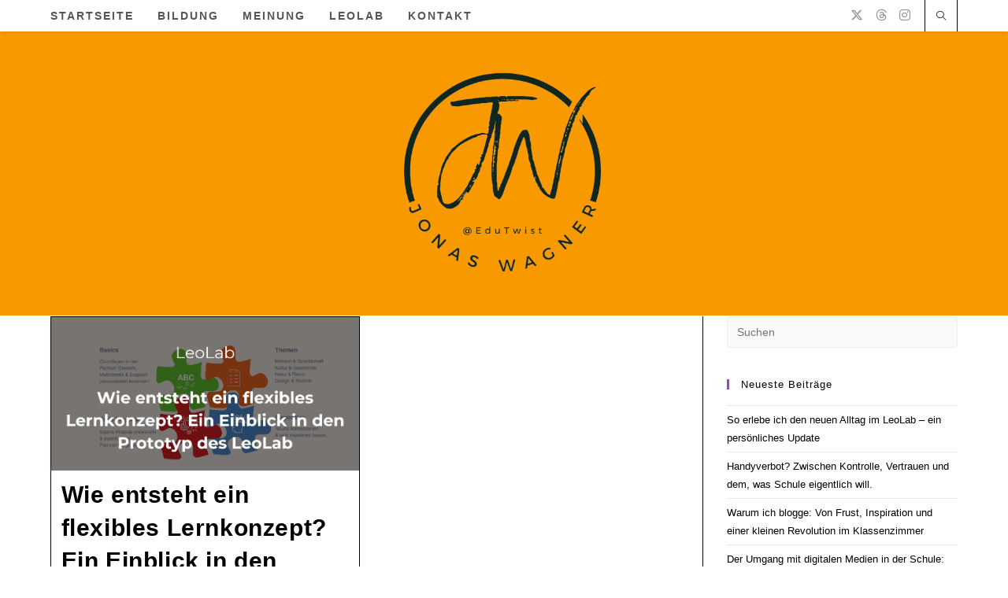

--- FILE ---
content_type: text/html; charset=UTF-8
request_url: https://jonaswagner.de/2024/01/
body_size: 15397
content:
<!DOCTYPE html>
<html class="html" lang="de">
<head>
	<meta charset="UTF-8">
	<link rel="profile" href="https://gmpg.org/xfn/11">

	<script src="https://app.privacybee.io/cookie-banner.js" website-id="cmjyrfh8l0749st3ifkozyhyx"></script><title>Januar 2024 &#8211; JonasWagner.de</title>
<meta name='robots' content='max-image-preview:large' />
<meta name="viewport" content="width=device-width, initial-scale=1"><link rel='dns-prefetch' href='//www.googletagmanager.com' />
<link rel="alternate" type="application/rss+xml" title="JonasWagner.de &raquo; Feed" href="https://jonaswagner.de/feed/" />
<link rel="alternate" type="application/rss+xml" title="JonasWagner.de &raquo; Kommentar-Feed" href="https://jonaswagner.de/comments/feed/" />
<style id='wp-img-auto-sizes-contain-inline-css'>
img:is([sizes=auto i],[sizes^="auto," i]){contain-intrinsic-size:3000px 1500px}
/*# sourceURL=wp-img-auto-sizes-contain-inline-css */
</style>
<style id='privacybee-elementor-widget-style-inline-css'>
.privacybee-icon::before {
                content: "";
                background-image: url("https://jonaswagner.de/wp-content/plugins/privacybee-privacy-policy/assets/image/icon.png");
                background-size: contain;
                background-repeat: no-repeat;
                background-position: center center;
                display: block;
                width: 28px;
                height: 28px;
            }
/*# sourceURL=privacybee-elementor-widget-style-inline-css */
</style>
<link rel='stylesheet' id='ops-swiper-css' href='https://jonaswagner.de/wp-content/plugins/ocean-posts-slider/assets/vendors/swiper/swiper-bundle.min.css?ver=6.9' media='all' />
<link rel='stylesheet' id='ops-styles-css' href='https://jonaswagner.de/wp-content/plugins/ocean-posts-slider/assets/css/style.min.css?ver=6.9' media='all' />
<style id='wp-emoji-styles-inline-css'>

	img.wp-smiley, img.emoji {
		display: inline !important;
		border: none !important;
		box-shadow: none !important;
		height: 1em !important;
		width: 1em !important;
		margin: 0 0.07em !important;
		vertical-align: -0.1em !important;
		background: none !important;
		padding: 0 !important;
	}
/*# sourceURL=wp-emoji-styles-inline-css */
</style>
<style id='classic-theme-styles-inline-css'>
/*! This file is auto-generated */
.wp-block-button__link{color:#fff;background-color:#32373c;border-radius:9999px;box-shadow:none;text-decoration:none;padding:calc(.667em + 2px) calc(1.333em + 2px);font-size:1.125em}.wp-block-file__button{background:#32373c;color:#fff;text-decoration:none}
/*# sourceURL=/wp-includes/css/classic-themes.min.css */
</style>
<style id='global-styles-inline-css'>
:root{--wp--preset--aspect-ratio--square: 1;--wp--preset--aspect-ratio--4-3: 4/3;--wp--preset--aspect-ratio--3-4: 3/4;--wp--preset--aspect-ratio--3-2: 3/2;--wp--preset--aspect-ratio--2-3: 2/3;--wp--preset--aspect-ratio--16-9: 16/9;--wp--preset--aspect-ratio--9-16: 9/16;--wp--preset--color--black: #000000;--wp--preset--color--cyan-bluish-gray: #abb8c3;--wp--preset--color--white: #ffffff;--wp--preset--color--pale-pink: #f78da7;--wp--preset--color--vivid-red: #cf2e2e;--wp--preset--color--luminous-vivid-orange: #ff6900;--wp--preset--color--luminous-vivid-amber: #fcb900;--wp--preset--color--light-green-cyan: #7bdcb5;--wp--preset--color--vivid-green-cyan: #00d084;--wp--preset--color--pale-cyan-blue: #8ed1fc;--wp--preset--color--vivid-cyan-blue: #0693e3;--wp--preset--color--vivid-purple: #9b51e0;--wp--preset--gradient--vivid-cyan-blue-to-vivid-purple: linear-gradient(135deg,rgb(6,147,227) 0%,rgb(155,81,224) 100%);--wp--preset--gradient--light-green-cyan-to-vivid-green-cyan: linear-gradient(135deg,rgb(122,220,180) 0%,rgb(0,208,130) 100%);--wp--preset--gradient--luminous-vivid-amber-to-luminous-vivid-orange: linear-gradient(135deg,rgb(252,185,0) 0%,rgb(255,105,0) 100%);--wp--preset--gradient--luminous-vivid-orange-to-vivid-red: linear-gradient(135deg,rgb(255,105,0) 0%,rgb(207,46,46) 100%);--wp--preset--gradient--very-light-gray-to-cyan-bluish-gray: linear-gradient(135deg,rgb(238,238,238) 0%,rgb(169,184,195) 100%);--wp--preset--gradient--cool-to-warm-spectrum: linear-gradient(135deg,rgb(74,234,220) 0%,rgb(151,120,209) 20%,rgb(207,42,186) 40%,rgb(238,44,130) 60%,rgb(251,105,98) 80%,rgb(254,248,76) 100%);--wp--preset--gradient--blush-light-purple: linear-gradient(135deg,rgb(255,206,236) 0%,rgb(152,150,240) 100%);--wp--preset--gradient--blush-bordeaux: linear-gradient(135deg,rgb(254,205,165) 0%,rgb(254,45,45) 50%,rgb(107,0,62) 100%);--wp--preset--gradient--luminous-dusk: linear-gradient(135deg,rgb(255,203,112) 0%,rgb(199,81,192) 50%,rgb(65,88,208) 100%);--wp--preset--gradient--pale-ocean: linear-gradient(135deg,rgb(255,245,203) 0%,rgb(182,227,212) 50%,rgb(51,167,181) 100%);--wp--preset--gradient--electric-grass: linear-gradient(135deg,rgb(202,248,128) 0%,rgb(113,206,126) 100%);--wp--preset--gradient--midnight: linear-gradient(135deg,rgb(2,3,129) 0%,rgb(40,116,252) 100%);--wp--preset--font-size--small: 13px;--wp--preset--font-size--medium: 20px;--wp--preset--font-size--large: 36px;--wp--preset--font-size--x-large: 42px;--wp--preset--spacing--20: 0.44rem;--wp--preset--spacing--30: 0.67rem;--wp--preset--spacing--40: 1rem;--wp--preset--spacing--50: 1.5rem;--wp--preset--spacing--60: 2.25rem;--wp--preset--spacing--70: 3.38rem;--wp--preset--spacing--80: 5.06rem;--wp--preset--shadow--natural: 6px 6px 9px rgba(0, 0, 0, 0.2);--wp--preset--shadow--deep: 12px 12px 50px rgba(0, 0, 0, 0.4);--wp--preset--shadow--sharp: 6px 6px 0px rgba(0, 0, 0, 0.2);--wp--preset--shadow--outlined: 6px 6px 0px -3px rgb(255, 255, 255), 6px 6px rgb(0, 0, 0);--wp--preset--shadow--crisp: 6px 6px 0px rgb(0, 0, 0);}:where(.is-layout-flex){gap: 0.5em;}:where(.is-layout-grid){gap: 0.5em;}body .is-layout-flex{display: flex;}.is-layout-flex{flex-wrap: wrap;align-items: center;}.is-layout-flex > :is(*, div){margin: 0;}body .is-layout-grid{display: grid;}.is-layout-grid > :is(*, div){margin: 0;}:where(.wp-block-columns.is-layout-flex){gap: 2em;}:where(.wp-block-columns.is-layout-grid){gap: 2em;}:where(.wp-block-post-template.is-layout-flex){gap: 1.25em;}:where(.wp-block-post-template.is-layout-grid){gap: 1.25em;}.has-black-color{color: var(--wp--preset--color--black) !important;}.has-cyan-bluish-gray-color{color: var(--wp--preset--color--cyan-bluish-gray) !important;}.has-white-color{color: var(--wp--preset--color--white) !important;}.has-pale-pink-color{color: var(--wp--preset--color--pale-pink) !important;}.has-vivid-red-color{color: var(--wp--preset--color--vivid-red) !important;}.has-luminous-vivid-orange-color{color: var(--wp--preset--color--luminous-vivid-orange) !important;}.has-luminous-vivid-amber-color{color: var(--wp--preset--color--luminous-vivid-amber) !important;}.has-light-green-cyan-color{color: var(--wp--preset--color--light-green-cyan) !important;}.has-vivid-green-cyan-color{color: var(--wp--preset--color--vivid-green-cyan) !important;}.has-pale-cyan-blue-color{color: var(--wp--preset--color--pale-cyan-blue) !important;}.has-vivid-cyan-blue-color{color: var(--wp--preset--color--vivid-cyan-blue) !important;}.has-vivid-purple-color{color: var(--wp--preset--color--vivid-purple) !important;}.has-black-background-color{background-color: var(--wp--preset--color--black) !important;}.has-cyan-bluish-gray-background-color{background-color: var(--wp--preset--color--cyan-bluish-gray) !important;}.has-white-background-color{background-color: var(--wp--preset--color--white) !important;}.has-pale-pink-background-color{background-color: var(--wp--preset--color--pale-pink) !important;}.has-vivid-red-background-color{background-color: var(--wp--preset--color--vivid-red) !important;}.has-luminous-vivid-orange-background-color{background-color: var(--wp--preset--color--luminous-vivid-orange) !important;}.has-luminous-vivid-amber-background-color{background-color: var(--wp--preset--color--luminous-vivid-amber) !important;}.has-light-green-cyan-background-color{background-color: var(--wp--preset--color--light-green-cyan) !important;}.has-vivid-green-cyan-background-color{background-color: var(--wp--preset--color--vivid-green-cyan) !important;}.has-pale-cyan-blue-background-color{background-color: var(--wp--preset--color--pale-cyan-blue) !important;}.has-vivid-cyan-blue-background-color{background-color: var(--wp--preset--color--vivid-cyan-blue) !important;}.has-vivid-purple-background-color{background-color: var(--wp--preset--color--vivid-purple) !important;}.has-black-border-color{border-color: var(--wp--preset--color--black) !important;}.has-cyan-bluish-gray-border-color{border-color: var(--wp--preset--color--cyan-bluish-gray) !important;}.has-white-border-color{border-color: var(--wp--preset--color--white) !important;}.has-pale-pink-border-color{border-color: var(--wp--preset--color--pale-pink) !important;}.has-vivid-red-border-color{border-color: var(--wp--preset--color--vivid-red) !important;}.has-luminous-vivid-orange-border-color{border-color: var(--wp--preset--color--luminous-vivid-orange) !important;}.has-luminous-vivid-amber-border-color{border-color: var(--wp--preset--color--luminous-vivid-amber) !important;}.has-light-green-cyan-border-color{border-color: var(--wp--preset--color--light-green-cyan) !important;}.has-vivid-green-cyan-border-color{border-color: var(--wp--preset--color--vivid-green-cyan) !important;}.has-pale-cyan-blue-border-color{border-color: var(--wp--preset--color--pale-cyan-blue) !important;}.has-vivid-cyan-blue-border-color{border-color: var(--wp--preset--color--vivid-cyan-blue) !important;}.has-vivid-purple-border-color{border-color: var(--wp--preset--color--vivid-purple) !important;}.has-vivid-cyan-blue-to-vivid-purple-gradient-background{background: var(--wp--preset--gradient--vivid-cyan-blue-to-vivid-purple) !important;}.has-light-green-cyan-to-vivid-green-cyan-gradient-background{background: var(--wp--preset--gradient--light-green-cyan-to-vivid-green-cyan) !important;}.has-luminous-vivid-amber-to-luminous-vivid-orange-gradient-background{background: var(--wp--preset--gradient--luminous-vivid-amber-to-luminous-vivid-orange) !important;}.has-luminous-vivid-orange-to-vivid-red-gradient-background{background: var(--wp--preset--gradient--luminous-vivid-orange-to-vivid-red) !important;}.has-very-light-gray-to-cyan-bluish-gray-gradient-background{background: var(--wp--preset--gradient--very-light-gray-to-cyan-bluish-gray) !important;}.has-cool-to-warm-spectrum-gradient-background{background: var(--wp--preset--gradient--cool-to-warm-spectrum) !important;}.has-blush-light-purple-gradient-background{background: var(--wp--preset--gradient--blush-light-purple) !important;}.has-blush-bordeaux-gradient-background{background: var(--wp--preset--gradient--blush-bordeaux) !important;}.has-luminous-dusk-gradient-background{background: var(--wp--preset--gradient--luminous-dusk) !important;}.has-pale-ocean-gradient-background{background: var(--wp--preset--gradient--pale-ocean) !important;}.has-electric-grass-gradient-background{background: var(--wp--preset--gradient--electric-grass) !important;}.has-midnight-gradient-background{background: var(--wp--preset--gradient--midnight) !important;}.has-small-font-size{font-size: var(--wp--preset--font-size--small) !important;}.has-medium-font-size{font-size: var(--wp--preset--font-size--medium) !important;}.has-large-font-size{font-size: var(--wp--preset--font-size--large) !important;}.has-x-large-font-size{font-size: var(--wp--preset--font-size--x-large) !important;}
:where(.wp-block-post-template.is-layout-flex){gap: 1.25em;}:where(.wp-block-post-template.is-layout-grid){gap: 1.25em;}
:where(.wp-block-term-template.is-layout-flex){gap: 1.25em;}:where(.wp-block-term-template.is-layout-grid){gap: 1.25em;}
:where(.wp-block-columns.is-layout-flex){gap: 2em;}:where(.wp-block-columns.is-layout-grid){gap: 2em;}
:root :where(.wp-block-pullquote){font-size: 1.5em;line-height: 1.6;}
/*# sourceURL=global-styles-inline-css */
</style>
<link rel='stylesheet' id='font-awesome-css' href='https://jonaswagner.de/wp-content/themes/oceanwp/assets/fonts/fontawesome/css/all.min.css?ver=6.7.2' media='all' />
<link rel='stylesheet' id='simple-line-icons-css' href='https://jonaswagner.de/wp-content/themes/oceanwp/assets/css/third/simple-line-icons.min.css?ver=2.4.0' media='all' />
<link rel='stylesheet' id='oceanwp-style-css' href='https://jonaswagner.de/wp-content/themes/oceanwp/assets/css/style.min.css?ver=4.1.4' media='all' />
<style id='oceanwp-style-inline-css'>
div.wpforms-container-full .wpforms-form input[type=submit]:hover,
			div.wpforms-container-full .wpforms-form input[type=submit]:focus,
			div.wpforms-container-full .wpforms-form input[type=submit]:active,
			div.wpforms-container-full .wpforms-form button[type=submit]:hover,
			div.wpforms-container-full .wpforms-form button[type=submit]:focus,
			div.wpforms-container-full .wpforms-form button[type=submit]:active,
			div.wpforms-container-full .wpforms-form .wpforms-page-button:hover,
			div.wpforms-container-full .wpforms-form .wpforms-page-button:active,
			div.wpforms-container-full .wpforms-form .wpforms-page-button:focus {
				border: none;
			}
/*# sourceURL=oceanwp-style-inline-css */
</style>
<link rel='stylesheet' id='oe-widgets-style-css' href='https://jonaswagner.de/wp-content/plugins/ocean-extra/assets/css/widgets.css?ver=6.9' media='all' />
<link rel='stylesheet' id='oss-social-share-style-css' href='https://jonaswagner.de/wp-content/plugins/ocean-social-sharing/assets/css/style.min.css?ver=6.9' media='all' />
<script src="https://jonaswagner.de/wp-includes/js/jquery/jquery.min.js?ver=3.7.1" id="jquery-core-js"></script>
<script src="https://jonaswagner.de/wp-includes/js/jquery/jquery-migrate.min.js?ver=3.4.1" id="jquery-migrate-js"></script>

<!-- Google Tag (gtac.js) durch Site-Kit hinzugefügt -->
<!-- Von Site Kit hinzugefügtes Google-Analytics-Snippet -->
<script src="https://www.googletagmanager.com/gtag/js?id=GT-TQT8PVJW" id="google_gtagjs-js" async></script>
<script id="google_gtagjs-js-after">
window.dataLayer = window.dataLayer || [];function gtag(){dataLayer.push(arguments);}
gtag("set","linker",{"domains":["jonaswagner.de"]});
gtag("js", new Date());
gtag("set", "developer_id.dZTNiMT", true);
gtag("config", "GT-TQT8PVJW");
 window._googlesitekit = window._googlesitekit || {}; window._googlesitekit.throttledEvents = []; window._googlesitekit.gtagEvent = (name, data) => { var key = JSON.stringify( { name, data } ); if ( !! window._googlesitekit.throttledEvents[ key ] ) { return; } window._googlesitekit.throttledEvents[ key ] = true; setTimeout( () => { delete window._googlesitekit.throttledEvents[ key ]; }, 5 ); gtag( "event", name, { ...data, event_source: "site-kit" } ); }; 
//# sourceURL=google_gtagjs-js-after
</script>
<link rel="https://api.w.org/" href="https://jonaswagner.de/wp-json/" /><link rel="EditURI" type="application/rsd+xml" title="RSD" href="https://jonaswagner.de/xmlrpc.php?rsd" />
<meta name="generator" content="WordPress 6.9" />
<meta name="generator" content="Site Kit by Google 1.168.0" /><meta name="generator" content="Elementor 3.34.4; features: additional_custom_breakpoints; settings: css_print_method-external, google_font-enabled, font_display-auto">
<style>.recentcomments a{display:inline !important;padding:0 !important;margin:0 !important;}</style>			<style>
				.e-con.e-parent:nth-of-type(n+4):not(.e-lazyloaded):not(.e-no-lazyload),
				.e-con.e-parent:nth-of-type(n+4):not(.e-lazyloaded):not(.e-no-lazyload) * {
					background-image: none !important;
				}
				@media screen and (max-height: 1024px) {
					.e-con.e-parent:nth-of-type(n+3):not(.e-lazyloaded):not(.e-no-lazyload),
					.e-con.e-parent:nth-of-type(n+3):not(.e-lazyloaded):not(.e-no-lazyload) * {
						background-image: none !important;
					}
				}
				@media screen and (max-height: 640px) {
					.e-con.e-parent:nth-of-type(n+2):not(.e-lazyloaded):not(.e-no-lazyload),
					.e-con.e-parent:nth-of-type(n+2):not(.e-lazyloaded):not(.e-no-lazyload) * {
						background-image: none !important;
					}
				}
			</style>
			<link rel="icon" href="https://jonaswagner.de/wp-content/uploads/2024/10/cropped-JW-Logo-Orange-background-32x32.png" sizes="32x32" />
<link rel="icon" href="https://jonaswagner.de/wp-content/uploads/2024/10/cropped-JW-Logo-Orange-background-192x192.png" sizes="192x192" />
<link rel="apple-touch-icon" href="https://jonaswagner.de/wp-content/uploads/2024/10/cropped-JW-Logo-Orange-background-180x180.png" />
<meta name="msapplication-TileImage" content="https://jonaswagner.de/wp-content/uploads/2024/10/cropped-JW-Logo-Orange-background-270x270.png" />
		<style id="wp-custom-css">
			/* Sidebar title */#sidebar .widget-title{background-color:#f9f9f9;font-size:11px;border-width:0 0 1px;padding:16px 12px;text-align:center}		</style>
		<!-- OceanWP CSS -->
<style type="text/css">
/* Colors */a:hover,a.light:hover,.theme-heading .text::before,.theme-heading .text::after,#top-bar-content >a:hover,#top-bar-social li.oceanwp-email a:hover,#site-navigation-wrap .dropdown-menu >li >a:hover,#site-header.medium-header #medium-searchform button:hover,.oceanwp-mobile-menu-icon a:hover,.blog-entry.post .blog-entry-header .entry-title a:hover,.blog-entry.post .blog-entry-readmore a:hover,.blog-entry.thumbnail-entry .blog-entry-category a,ul.meta li a:hover,.dropcap,.single nav.post-navigation .nav-links .title,body .related-post-title a:hover,body #wp-calendar caption,body .contact-info-widget.default i,body .contact-info-widget.big-icons i,body .custom-links-widget .oceanwp-custom-links li a:hover,body .custom-links-widget .oceanwp-custom-links li a:hover:before,body .posts-thumbnails-widget li a:hover,body .social-widget li.oceanwp-email a:hover,.comment-author .comment-meta .comment-reply-link,#respond #cancel-comment-reply-link:hover,#footer-widgets .footer-box a:hover,#footer-bottom a:hover,#footer-bottom #footer-bottom-menu a:hover,.sidr a:hover,.sidr-class-dropdown-toggle:hover,.sidr-class-menu-item-has-children.active >a,.sidr-class-menu-item-has-children.active >a >.sidr-class-dropdown-toggle,input[type=checkbox]:checked:before,.oceanwp-post-list.one .oceanwp-post-category:hover,.oceanwp-post-list.one .oceanwp-post-category:hover a,.oceanwp-post-list.two .slick-arrow:hover,.oceanwp-post-list.two article:hover .oceanwp-post-category,.oceanwp-post-list.two article:hover .oceanwp-post-category a{color:#9543d5}.single nav.post-navigation .nav-links .title .owp-icon use,.blog-entry.post .blog-entry-readmore a:hover .owp-icon use,body .contact-info-widget.default .owp-icon use,body .contact-info-widget.big-icons .owp-icon use{stroke:#9543d5}input[type="button"],input[type="reset"],input[type="submit"],button[type="submit"],.button,#site-navigation-wrap .dropdown-menu >li.btn >a >span,.thumbnail:hover i,.thumbnail:hover .link-post-svg-icon,.post-quote-content,.omw-modal .omw-close-modal,body .contact-info-widget.big-icons li:hover i,body .contact-info-widget.big-icons li:hover .owp-icon,body div.wpforms-container-full .wpforms-form input[type=submit],body div.wpforms-container-full .wpforms-form button[type=submit],body div.wpforms-container-full .wpforms-form .wpforms-page-button,.woocommerce-cart .wp-element-button,.woocommerce-checkout .wp-element-button,.wp-block-button__link,.oceanwp-post-list.one .readmore:hover,.oceanwp-post-list.one .oceanwp-post-category,.oceanwp-post-list.two .oceanwp-post-category,.oceanwp-post-list.two article:hover .slide-overlay-wrap{background-color:#9543d5}.widget-title{border-color:#9543d5}blockquote{border-color:#9543d5}.wp-block-quote{border-color:#9543d5}#searchform-dropdown{border-color:#9543d5}.dropdown-menu .sub-menu{border-color:#9543d5}.blog-entry.large-entry .blog-entry-readmore a:hover{border-color:#9543d5}.oceanwp-newsletter-form-wrap input[type="email"]:focus{border-color:#9543d5}.social-widget li.oceanwp-email a:hover{border-color:#9543d5}#respond #cancel-comment-reply-link:hover{border-color:#9543d5}body .contact-info-widget.big-icons li:hover i{border-color:#9543d5}body .contact-info-widget.big-icons li:hover .owp-icon{border-color:#9543d5}#footer-widgets .oceanwp-newsletter-form-wrap input[type="email"]:focus{border-color:#9543d5}.oceanwp-post-list.one .readmore:hover{border-color:#9543d5}input[type="button"]:hover,input[type="reset"]:hover,input[type="submit"]:hover,button[type="submit"]:hover,input[type="button"]:focus,input[type="reset"]:focus,input[type="submit"]:focus,button[type="submit"]:focus,.button:hover,.button:focus,#site-navigation-wrap .dropdown-menu >li.btn >a:hover >span,.post-quote-author,.omw-modal .omw-close-modal:hover,body div.wpforms-container-full .wpforms-form input[type=submit]:hover,body div.wpforms-container-full .wpforms-form button[type=submit]:hover,body div.wpforms-container-full .wpforms-form .wpforms-page-button:hover,.woocommerce-cart .wp-element-button:hover,.woocommerce-checkout .wp-element-button:hover,.wp-block-button__link:hover{background-color:#7123ae}table th,table td,hr,.content-area,body.content-left-sidebar #content-wrap .content-area,.content-left-sidebar .content-area,#top-bar-wrap,#site-header,#site-header.top-header #search-toggle,.dropdown-menu ul li,.centered-minimal-page-header,.blog-entry.post,.blog-entry.grid-entry .blog-entry-inner,.blog-entry.thumbnail-entry .blog-entry-bottom,.single-post .entry-title,.single .entry-share-wrap .entry-share,.single .entry-share,.single .entry-share ul li a,.single nav.post-navigation,.single nav.post-navigation .nav-links .nav-previous,#author-bio,#author-bio .author-bio-avatar,#author-bio .author-bio-social li a,#related-posts,#comments,.comment-body,#respond #cancel-comment-reply-link,#blog-entries .type-page,.page-numbers a,.page-numbers span:not(.elementor-screen-only),.page-links span,body #wp-calendar caption,body #wp-calendar th,body #wp-calendar tbody,body .contact-info-widget.default i,body .contact-info-widget.big-icons i,body .contact-info-widget.big-icons .owp-icon,body .contact-info-widget.default .owp-icon,body .posts-thumbnails-widget li,body .tagcloud a{border-color:#000000}a{color:#000000}a .owp-icon use{stroke:#000000}a:hover{color:#dd3333}a:hover .owp-icon use{stroke:#dd3333}body .theme-button,body input[type="submit"],body button[type="submit"],body button,body .button,body div.wpforms-container-full .wpforms-form input[type=submit],body div.wpforms-container-full .wpforms-form button[type=submit],body div.wpforms-container-full .wpforms-form .wpforms-page-button,.woocommerce-cart .wp-element-button,.woocommerce-checkout .wp-element-button,.wp-block-button__link{border-color:#ffffff}body .theme-button:hover,body input[type="submit"]:hover,body button[type="submit"]:hover,body button:hover,body .button:hover,body div.wpforms-container-full .wpforms-form input[type=submit]:hover,body div.wpforms-container-full .wpforms-form input[type=submit]:active,body div.wpforms-container-full .wpforms-form button[type=submit]:hover,body div.wpforms-container-full .wpforms-form button[type=submit]:active,body div.wpforms-container-full .wpforms-form .wpforms-page-button:hover,body div.wpforms-container-full .wpforms-form .wpforms-page-button:active,.woocommerce-cart .wp-element-button:hover,.woocommerce-checkout .wp-element-button:hover,.wp-block-button__link:hover{border-color:#ffffff}form input[type="text"],form input[type="password"],form input[type="email"],form input[type="url"],form input[type="date"],form input[type="month"],form input[type="time"],form input[type="datetime"],form input[type="datetime-local"],form input[type="week"],form input[type="number"],form input[type="search"],form input[type="tel"],form input[type="color"],form select,form textarea,.select2-container .select2-choice,.woocommerce .woocommerce-checkout .select2-container--default .select2-selection--single{border-color:#eeeeee}body div.wpforms-container-full .wpforms-form input[type=date],body div.wpforms-container-full .wpforms-form input[type=datetime],body div.wpforms-container-full .wpforms-form input[type=datetime-local],body div.wpforms-container-full .wpforms-form input[type=email],body div.wpforms-container-full .wpforms-form input[type=month],body div.wpforms-container-full .wpforms-form input[type=number],body div.wpforms-container-full .wpforms-form input[type=password],body div.wpforms-container-full .wpforms-form input[type=range],body div.wpforms-container-full .wpforms-form input[type=search],body div.wpforms-container-full .wpforms-form input[type=tel],body div.wpforms-container-full .wpforms-form input[type=text],body div.wpforms-container-full .wpforms-form input[type=time],body div.wpforms-container-full .wpforms-form input[type=url],body div.wpforms-container-full .wpforms-form input[type=week],body div.wpforms-container-full .wpforms-form select,body div.wpforms-container-full .wpforms-form textarea{border-color:#eeeeee}form input[type="text"]:focus,form input[type="password"]:focus,form input[type="email"]:focus,form input[type="tel"]:focus,form input[type="url"]:focus,form input[type="search"]:focus,form textarea:focus,.select2-drop-active,.select2-dropdown-open.select2-drop-above .select2-choice,.select2-dropdown-open.select2-drop-above .select2-choices,.select2-drop.select2-drop-above.select2-drop-active,.select2-container-active .select2-choice,.select2-container-active .select2-choices{border-color:#9543d5}body div.wpforms-container-full .wpforms-form input:focus,body div.wpforms-container-full .wpforms-form textarea:focus,body div.wpforms-container-full .wpforms-form select:focus{border-color:#9543d5}form input[type="text"],form input[type="password"],form input[type="email"],form input[type="url"],form input[type="date"],form input[type="month"],form input[type="time"],form input[type="datetime"],form input[type="datetime-local"],form input[type="week"],form input[type="number"],form input[type="search"],form input[type="tel"],form input[type="color"],form select,form textarea,.woocommerce .woocommerce-checkout .select2-container--default .select2-selection--single{background-color:#f9f9f9}body div.wpforms-container-full .wpforms-form input[type=date],body div.wpforms-container-full .wpforms-form input[type=datetime],body div.wpforms-container-full .wpforms-form input[type=datetime-local],body div.wpforms-container-full .wpforms-form input[type=email],body div.wpforms-container-full .wpforms-form input[type=month],body div.wpforms-container-full .wpforms-form input[type=number],body div.wpforms-container-full .wpforms-form input[type=password],body div.wpforms-container-full .wpforms-form input[type=range],body div.wpforms-container-full .wpforms-form input[type=search],body div.wpforms-container-full .wpforms-form input[type=tel],body div.wpforms-container-full .wpforms-form input[type=text],body div.wpforms-container-full .wpforms-form input[type=time],body div.wpforms-container-full .wpforms-form input[type=url],body div.wpforms-container-full .wpforms-form input[type=week],body div.wpforms-container-full .wpforms-form select,body div.wpforms-container-full .wpforms-form textarea{background-color:#f9f9f9}.page-header .page-subheading{color:#000000}body{color:#000000}h1,h2,h3,h4,h5,h6,.theme-heading,.widget-title,.oceanwp-widget-recent-posts-title,.comment-reply-title,.entry-title,.sidebar-box .widget-title{color:#000000}h1{color:#000000}h2{color:#000000}h3{color:#000000}h4{color:#000000}/* OceanWP Style Settings CSS */.theme-button,input[type="submit"],button[type="submit"],button,.button,body div.wpforms-container-full .wpforms-form input[type=submit],body div.wpforms-container-full .wpforms-form button[type=submit],body div.wpforms-container-full .wpforms-form .wpforms-page-button{border-style:solid}.theme-button,input[type="submit"],button[type="submit"],button,.button,body div.wpforms-container-full .wpforms-form input[type=submit],body div.wpforms-container-full .wpforms-form button[type=submit],body div.wpforms-container-full .wpforms-form .wpforms-page-button{border-width:1px}form input[type="text"],form input[type="password"],form input[type="email"],form input[type="url"],form input[type="date"],form input[type="month"],form input[type="time"],form input[type="datetime"],form input[type="datetime-local"],form input[type="week"],form input[type="number"],form input[type="search"],form input[type="tel"],form input[type="color"],form select,form textarea,.woocommerce .woocommerce-checkout .select2-container--default .select2-selection--single{border-style:solid}body div.wpforms-container-full .wpforms-form input[type=date],body div.wpforms-container-full .wpforms-form input[type=datetime],body div.wpforms-container-full .wpforms-form input[type=datetime-local],body div.wpforms-container-full .wpforms-form input[type=email],body div.wpforms-container-full .wpforms-form input[type=month],body div.wpforms-container-full .wpforms-form input[type=number],body div.wpforms-container-full .wpforms-form input[type=password],body div.wpforms-container-full .wpforms-form input[type=range],body div.wpforms-container-full .wpforms-form input[type=search],body div.wpforms-container-full .wpforms-form input[type=tel],body div.wpforms-container-full .wpforms-form input[type=text],body div.wpforms-container-full .wpforms-form input[type=time],body div.wpforms-container-full .wpforms-form input[type=url],body div.wpforms-container-full .wpforms-form input[type=week],body div.wpforms-container-full .wpforms-form select,body div.wpforms-container-full .wpforms-form textarea{border-style:solid}form input[type="text"],form input[type="password"],form input[type="email"],form input[type="url"],form input[type="date"],form input[type="month"],form input[type="time"],form input[type="datetime"],form input[type="datetime-local"],form input[type="week"],form input[type="number"],form input[type="search"],form input[type="tel"],form input[type="color"],form select,form textarea{border-radius:3px}body div.wpforms-container-full .wpforms-form input[type=date],body div.wpforms-container-full .wpforms-form input[type=datetime],body div.wpforms-container-full .wpforms-form input[type=datetime-local],body div.wpforms-container-full .wpforms-form input[type=email],body div.wpforms-container-full .wpforms-form input[type=month],body div.wpforms-container-full .wpforms-form input[type=number],body div.wpforms-container-full .wpforms-form input[type=password],body div.wpforms-container-full .wpforms-form input[type=range],body div.wpforms-container-full .wpforms-form input[type=search],body div.wpforms-container-full .wpforms-form input[type=tel],body div.wpforms-container-full .wpforms-form input[type=text],body div.wpforms-container-full .wpforms-form input[type=time],body div.wpforms-container-full .wpforms-form input[type=url],body div.wpforms-container-full .wpforms-form input[type=week],body div.wpforms-container-full .wpforms-form select,body div.wpforms-container-full .wpforms-form textarea{border-radius:3px}#main #content-wrap,.separate-layout #main #content-wrap{padding-top:1px}/* Header */#site-header.top-header #search-toggle a{color:#0a0a0a}#site-header.top-header #search-toggle a:hover{color:#0a0000}#site-header,.has-transparent-header .is-sticky #site-header,.has-vh-transparent .is-sticky #site-header.vertical-header,#searchform-header-replace{background-color:#f99900}#site-header.has-header-media .overlay-header-media{background-color:rgba(0,0,0,0.5)}#site-header{border-color:#0a0a0a}#site-logo #site-logo-inner a img,#site-header.center-header #site-navigation-wrap .middle-site-logo a img{max-width:500px}#site-header #site-logo #site-logo-inner a img,#site-header.center-header #site-navigation-wrap .middle-site-logo a img{max-height:500px}@media (max-width:768px){#site-header #site-logo #site-logo-inner a img,#site-header.center-header #site-navigation-wrap .middle-site-logo a img{max-height:149px}}@media (max-width:480px){#site-header #site-logo #site-logo-inner a img,#site-header.center-header #site-navigation-wrap .middle-site-logo a img{max-height:104px}}#site-navigation-wrap .dropdown-menu >li >a:hover,.oceanwp-mobile-menu-icon a:hover,#searchform-header-replace-close:hover{color:#0a0000}#site-navigation-wrap .dropdown-menu >li >a:hover .owp-icon use,.oceanwp-mobile-menu-icon a:hover .owp-icon use,#searchform-header-replace-close:hover .owp-icon use{stroke:#0a0000}/* Blog CSS */.blog-entry.post .blog-entry-header .entry-title a{color:#000000}.single-post .entry-title{color:#000000}.ocean-single-post-header ul.meta-item li a:hover{color:#333333}/* Sidebar */.sidebar-box .widget-title{color:#000000}/* Footer Copyright */#footer-bottom,#footer-bottom p{color:#a3a3a3}#footer-bottom a,#footer-bottom #footer-bottom-menu a{color:#d3d3d3}#footer-bottom a:hover,#footer-bottom #footer-bottom-menu a:hover{color:#ffffff}/* Typography */body{font-family:Arial,Helvetica,sans-serif;font-size:16px;line-height:1.8;font-weight:400;text-transform:none}h1,h2,h3,h4,h5,h6,.theme-heading,.widget-title,.oceanwp-widget-recent-posts-title,.comment-reply-title,.entry-title,.sidebar-box .widget-title{font-family:Arial,Helvetica,sans-serif;line-height:1.4;font-weight:700;text-transform:none}h1{font-family:Arial,Helvetica,sans-serif;font-size:23px;line-height:1.6;font-weight:400;text-transform:none}h2{font-family:Arial,Helvetica,sans-serif;font-size:25px;line-height:1.4;font-weight:700;text-transform:none}h3{font-family:Arial,Helvetica,sans-serif;font-size:18px;line-height:1.4;font-weight:700;text-transform:none}h4{font-family:Arial,Helvetica,sans-serif;font-size:17px;line-height:1.4;font-weight:400;text-transform:none}h5{font-size:14px;line-height:1.4}h6{font-size:15px;line-height:1.4}.page-header .page-header-title,.page-header.background-image-page-header .page-header-title{font-family:Arial,Helvetica,sans-serif;font-size:32px;line-height:1.4;font-weight:400;text-transform:none}.page-header .page-subheading{font-family:Arial,Helvetica,sans-serif;font-size:15px;line-height:1.8;font-weight:400;text-transform:none}.site-breadcrumbs,.site-breadcrumbs a{font-size:13px;line-height:1.4}#top-bar-content,#top-bar-social-alt{font-size:12px;line-height:1.8}#site-logo a.site-logo-text{font-family:Arial,Helvetica,sans-serif;font-size:30px;line-height:1.8;font-weight:400;text-transform:none}#site-navigation-wrap .dropdown-menu >li >a,#site-header.full_screen-header .fs-dropdown-menu >li >a,#site-header.top-header #site-navigation-wrap .dropdown-menu >li >a,#site-header.center-header #site-navigation-wrap .dropdown-menu >li >a,#site-header.medium-header #site-navigation-wrap .dropdown-menu >li >a,.oceanwp-mobile-menu-icon a{font-family:Arial,Helvetica,sans-serif;font-size:14px;font-weight:800;text-transform:uppercase}.dropdown-menu ul li a.menu-link,#site-header.full_screen-header .fs-dropdown-menu ul.sub-menu li a{font-family:Arial,Helvetica,sans-serif;font-size:12px;line-height:1.2;letter-spacing:.6px;font-weight:400;text-transform:none}.sidr-class-dropdown-menu li a,a.sidr-class-toggle-sidr-close,#mobile-dropdown ul li a,body #mobile-fullscreen ul li a{font-family:Arial,Helvetica,sans-serif;font-size:15px;line-height:1.8;font-weight:400;text-transform:none}.blog-entry.post .blog-entry-header .entry-title a{font-family:Arial,Helvetica,sans-serif;font-size:30px;line-height:1.4;font-weight:700;text-transform:none}.ocean-single-post-header .single-post-title{font-size:34px;line-height:1.4;letter-spacing:.6px}.ocean-single-post-header ul.meta-item li,.ocean-single-post-header ul.meta-item li a{font-size:13px;line-height:1.4;letter-spacing:.6px}.ocean-single-post-header .post-author-name,.ocean-single-post-header .post-author-name a{font-size:14px;line-height:1.4;letter-spacing:.6px}.ocean-single-post-header .post-author-description{font-size:12px;line-height:1.4;letter-spacing:.6px}.single-post .entry-title{font-family:Arial,Helvetica,sans-serif;line-height:1.4;letter-spacing:.6px;font-weight:400;text-transform:none}.single-post ul.meta li,.single-post ul.meta li a{font-size:14px;line-height:1.4;letter-spacing:.6px}.sidebar-box .widget-title,.sidebar-box.widget_block .wp-block-heading{font-family:Arial,Helvetica,sans-serif;font-size:13px;line-height:1;letter-spacing:1px;font-weight:400;text-transform:none}.sidebar-box,.footer-box{font-family:Arial,Helvetica,sans-serif;font-weight:400;text-transform:none}#footer-widgets .footer-box .widget-title{font-size:13px;line-height:1;letter-spacing:1px}#footer-bottom #copyright{font-size:10px;line-height:1;letter-spacing:1px;text-transform:uppercase}#footer-bottom #footer-bottom-menu{font-size:10px;line-height:1;letter-spacing:1px;font-weight:600;text-transform:uppercase}.woocommerce-store-notice.demo_store{line-height:2;letter-spacing:1.5px}.demo_store .woocommerce-store-notice__dismiss-link{line-height:2;letter-spacing:1.5px}.woocommerce ul.products li.product li.title h2,.woocommerce ul.products li.product li.title a{font-size:14px;line-height:1.5}.woocommerce ul.products li.product li.category,.woocommerce ul.products li.product li.category a{font-size:12px;line-height:1}.woocommerce ul.products li.product .price{font-size:18px;line-height:1}.woocommerce ul.products li.product .button,.woocommerce ul.products li.product .product-inner .added_to_cart{font-size:12px;line-height:1.5;letter-spacing:1px}.woocommerce ul.products li.owp-woo-cond-notice span,.woocommerce ul.products li.owp-woo-cond-notice a{font-size:16px;line-height:1;letter-spacing:1px;font-weight:600;text-transform:capitalize}.woocommerce div.product .product_title{font-size:24px;line-height:1.4;letter-spacing:.6px}.woocommerce div.product p.price{font-size:36px;line-height:1}.woocommerce .owp-btn-normal .summary form button.button,.woocommerce .owp-btn-big .summary form button.button,.woocommerce .owp-btn-very-big .summary form button.button{font-size:12px;line-height:1.5;letter-spacing:1px;text-transform:uppercase}.woocommerce div.owp-woo-single-cond-notice span,.woocommerce div.owp-woo-single-cond-notice a{font-size:18px;line-height:2;letter-spacing:1.5px;font-weight:600;text-transform:capitalize}.ocean-preloader--active .preloader-after-content{font-size:20px;line-height:1.8;letter-spacing:.6px}
</style></head>

<body class="archive date wp-custom-logo wp-embed-responsive wp-theme-oceanwp oceanwp-theme dropdown-mobile top-header-style no-header-border default-breakpoint has-sidebar content-right-sidebar page-header-disabled has-blog-grid pagination-left elementor-default elementor-kit-324" itemscope="itemscope" itemtype="https://schema.org/WebPage">

	
	
	<div id="outer-wrap" class="site clr">

		<a class="skip-link screen-reader-text" href="#main">Zum Inhalt springen</a>

		
		<div id="wrap" class="clr">

			
			
<header id="site-header" class="top-header has-social header-replace clr" data-height="74" itemscope="itemscope" itemtype="https://schema.org/WPHeader" role="banner">

	
		

<div class="header-top clr">

	
	<div id="site-header-inner" class="clr container">

		
<div id="searchform-header-replace" class="header-searchform-wrap clr" >
<form method="get" action="https://jonaswagner.de/" class="header-searchform">
		<span class="screen-reader-text">Diese Website durchsuchen</span>
		<input aria-label="Suche abschicken" type="search" name="s" autocomplete="off" value="" placeholder="Suchbegriff...   [Enter-Taste]" />
					</form>
	<span id="searchform-header-replace-close" aria-label="Diese Suchleiste schließen"><i class=" icon-close" aria-hidden="true" role="img"></i></span>
</div><!-- #searchform-header-replace -->

		<div class="left clr">

			<div class="inner">

							<div id="site-navigation-wrap" class="no-top-border clr">
			
			
			
			<nav id="site-navigation" class="navigation main-navigation clr" itemscope="itemscope" itemtype="https://schema.org/SiteNavigationElement" role="navigation" >

				<ul id="menu-main-menu" class="main-menu dropdown-menu sf-menu"><li id="menu-item-355" class="menu-item menu-item-type-custom menu-item-object-custom menu-item-355"><a href="http://www.jonaswagner.de" class="menu-link"><span class="text-wrap">Startseite</span></a></li><li id="menu-item-343" class="menu-item menu-item-type-taxonomy menu-item-object-category menu-item-343"><a href="https://jonaswagner.de/category/bildung/" class="menu-link"><span class="text-wrap">Bildung</span></a></li><li id="menu-item-716" class="menu-item menu-item-type-taxonomy menu-item-object-category menu-item-716"><a href="https://jonaswagner.de/category/meinung/" class="menu-link"><span class="text-wrap">Meinung</span></a></li><li id="menu-item-854" class="menu-item menu-item-type-taxonomy menu-item-object-category menu-item-854"><a href="https://jonaswagner.de/category/leolab/" class="menu-link"><span class="text-wrap">LeoLab</span></a></li><li id="menu-item-361" class="menu-item menu-item-type-post_type menu-item-object-page menu-item-361"><a href="https://jonaswagner.de/contact/" class="menu-link"><span class="text-wrap">Kontakt</span></a></li></ul>
			</nav><!-- #site-navigation -->

			
			
					</div><!-- #site-navigation-wrap -->
			
		
	
				
	
	<div class="oceanwp-mobile-menu-icon clr mobile-right">

		
		
		
		<a href="https://jonaswagner.de/#mobile-menu-toggle" class="mobile-menu"  aria-label="Mobiles Menü">
							<i class="fa fa-bars" aria-hidden="true"></i>
								<span class="oceanwp-text">Menü</span>
				<span class="oceanwp-close-text">Schließen</span>
						</a>

		
		
		
	</div><!-- #oceanwp-mobile-menu-navbar -->

	

			</div>

		</div>

		<div class="right clr">

			<div class="inner">

				
<div class="oceanwp-social-menu clr simple-social">

	<div class="social-menu-inner clr">

		
			<ul aria-label="Social-Media-Links">

				<li class="oceanwp-twitter"><a href="https://twitter.com/Wagner_Jonas" aria-label="X" target="_self" ><i class=" fa-brands fa-x-twitter" aria-hidden="true" role="img"></i></a></li><li class="oceanwp-threads"><a href="https://www.threads.net/@edutwist" aria-label="Threads" target="_self" ><i class=" fa-brands fa-threads" aria-hidden="true" role="img"></i></a></li><li class="oceanwp-instagram"><a href="https://www.instagram.com/edutwist/" aria-label="Instagram" target="_self" ><i class=" fab fa-instagram" aria-hidden="true" role="img"></i></a></li>
			</ul>

		
	</div>

</div>
<div id="search-toggle"><a href="https://jonaswagner.de/#" class="site-search-toggle search-header-replace-toggle" aria-label="Website durchsuchen"><i class=" icon-magnifier" aria-hidden="true" role="img"></i></a></div>
			</div>

		</div>

	</div><!-- #site-header-inner -->

	
<div id="mobile-dropdown" class="clr" >

	<nav class="clr has-social" itemscope="itemscope" itemtype="https://schema.org/SiteNavigationElement">

		<ul id="menu-main-menu-1" class="menu"><li class="menu-item menu-item-type-custom menu-item-object-custom menu-item-355"><a href="http://www.jonaswagner.de">Startseite</a></li>
<li class="menu-item menu-item-type-taxonomy menu-item-object-category menu-item-343"><a href="https://jonaswagner.de/category/bildung/">Bildung</a></li>
<li class="menu-item menu-item-type-taxonomy menu-item-object-category menu-item-716"><a href="https://jonaswagner.de/category/meinung/">Meinung</a></li>
<li class="menu-item menu-item-type-taxonomy menu-item-object-category menu-item-854"><a href="https://jonaswagner.de/category/leolab/">LeoLab</a></li>
<li class="menu-item menu-item-type-post_type menu-item-object-page menu-item-361"><a href="https://jonaswagner.de/contact/">Kontakt</a></li>
</ul>
<div class="oceanwp-social-menu clr simple-social">

	<div class="social-menu-inner clr">

		
			<ul aria-label="Social-Media-Links">

				<li class="oceanwp-twitter"><a href="https://twitter.com/Wagner_Jonas" aria-label="X" target="_self" ><i class=" fa-brands fa-x-twitter" aria-hidden="true" role="img"></i></a></li><li class="oceanwp-threads"><a href="https://www.threads.net/@edutwist" aria-label="Threads" target="_self" ><i class=" fa-brands fa-threads" aria-hidden="true" role="img"></i></a></li><li class="oceanwp-instagram"><a href="https://www.instagram.com/edutwist/" aria-label="Instagram" target="_self" ><i class=" fab fa-instagram" aria-hidden="true" role="img"></i></a></li>
			</ul>

		
	</div>

</div>

<div id="mobile-menu-search" class="clr">
	<form aria-label="Diese Website durchsuchen" method="get" action="https://jonaswagner.de/" class="mobile-searchform">
		<input aria-label="Suchabfrage eingeben" value="" class="field" id="ocean-mobile-search-1" type="search" name="s" autocomplete="off" placeholder="Suchen" />
		<button aria-label="Suche abschicken" type="submit" class="searchform-submit">
			<i class=" icon-magnifier" aria-hidden="true" role="img"></i>		</button>
					</form>
</div><!-- .mobile-menu-search -->

	</nav>

</div>

	
</div><!-- .header-top -->

	<div class="header-bottom clr">
		<div class="container">
			

<div id="site-logo" class="clr" itemscope itemtype="https://schema.org/Brand" >

	
	<div id="site-logo-inner" class="clr">

		<a href="https://jonaswagner.de/" class="custom-logo-link" rel="home"><img fetchpriority="high" width="1560" height="816" src="https://jonaswagner.de/wp-content/uploads/2024/10/cropped-JW-Logo-Orange-background-1.png" class="custom-logo" alt="JonasWagner.de" decoding="async" srcset="https://jonaswagner.de/wp-content/uploads/2024/10/cropped-JW-Logo-Orange-background-1.png 1560w, https://jonaswagner.de/wp-content/uploads/2024/10/cropped-JW-Logo-Orange-background-1-300x157.png 300w, https://jonaswagner.de/wp-content/uploads/2024/10/cropped-JW-Logo-Orange-background-1-1024x536.png 1024w, https://jonaswagner.de/wp-content/uploads/2024/10/cropped-JW-Logo-Orange-background-1-768x402.png 768w, https://jonaswagner.de/wp-content/uploads/2024/10/cropped-JW-Logo-Orange-background-1-1536x803.png 1536w" sizes="(max-width: 1560px) 100vw, 1560px" /></a>
	</div><!-- #site-logo-inner -->

	
	
</div><!-- #site-logo -->

		</div>
	</div>
	
		
		
</header><!-- #site-header -->


			
			<main id="main" class="site-main clr"  role="main">

				
	
	<div id="content-wrap" class="container clr">

		
		<div id="primary" class="content-area clr">

			
			<div id="content" class="site-content clr">

				
										<div id="blog-entries" class="entries clr oceanwp-row blog-grid tablet-col tablet-2-col mobile-col mobile-1-col blog-equal-heights">

							
							
								
								
	<article id="post-900" class="blog-entry clr col span_1_of_2 col-1 grid-entry post-900 post type-post status-publish format-standard has-post-thumbnail hentry category-bildung category-leolab tag-bildungsreform tag-leolab tag-pisa tag-schulentwicklung-2 entry has-media">

		<div class="blog-entry-inner clr">

			
<div class="thumbnail">

	<a href="https://jonaswagner.de/leolabkonzept-prototyp/" class="thumbnail-link">

		<img width="915" height="455" src="https://jonaswagner.de/wp-content/uploads/2024/01/beitragsbild_leolabPuzzleteile.png" class="attachment-large size-large wp-post-image" alt="Mehr über den Artikel erfahren Wie entsteht ein flexibles Lernkonzept? Ein Einblick in den Prototyp des LeoLab" itemprop="image" decoding="async" srcset="https://jonaswagner.de/wp-content/uploads/2024/01/beitragsbild_leolabPuzzleteile.png 915w, https://jonaswagner.de/wp-content/uploads/2024/01/beitragsbild_leolabPuzzleteile-300x149.png 300w, https://jonaswagner.de/wp-content/uploads/2024/01/beitragsbild_leolabPuzzleteile-768x382.png 768w" sizes="(max-width: 915px) 100vw, 915px" />			<span class="overlay"></span>
			
	</a>

	
</div><!-- .thumbnail -->


<header class="blog-entry-header clr">
	<h2 class="blog-entry-title entry-title">
		<a href="https://jonaswagner.de/leolabkonzept-prototyp/"  rel="bookmark">Wie entsteht ein flexibles Lernkonzept? Ein Einblick in den Prototyp des LeoLab</a>
	</h2><!-- .blog-entry-title -->
</header><!-- .blog-entry-header -->


<ul class="meta obem-default clr" aria-label="Beitrags-Details:">

	
					<li class="meta-author" itemprop="name"><span class="screen-reader-text">Beitrags-Autor:</span><i class=" icon-user" aria-hidden="true" role="img"></i><a href="https://jonaswagner.de/author/jonas_z0i84ys1/" title="Beiträge von Jonas" rel="author"  itemprop="author" itemscope="itemscope" itemtype="https://schema.org/Person">Jonas</a></li>
		
		
		
		
		
		
	
		
					<li class="meta-date" itemprop="datePublished"><span class="screen-reader-text">Beitrag veröffentlicht:</span><i class=" icon-clock" aria-hidden="true" role="img"></i>Januar 9, 2024</li>
		
		
		
		
		
	
		
		
		
		
					<li class="meta-cat"><span class="screen-reader-text">Lesedauer:</span><i class=" icon-cup" aria-hidden="true" role="img"></i>11 Min. Lesezeit</li>
		
		
	
		
		
		
					<li class="meta-cat"><span class="screen-reader-text">Beitrags-Kategorie:</span><i class=" icon-folder" aria-hidden="true" role="img"></i><a href="https://jonaswagner.de/category/bildung/" rel="category tag">Bildung</a><span class="owp-sep" aria-hidden="true">/</span><a href="https://jonaswagner.de/category/leolab/" rel="category tag">LeoLab</a></li>
		
		
		
	
</ul>



<div class="blog-entry-summary clr" itemprop="text">

	
		<p>
			Ein Einblick ins LeoLab: Ein Moderner Ansatz für Bildung Die vorherigen Blogartikel haben euch bereits einen Überblick über das LeoLab-Projekt gegeben. In diesem Artikel tauche ich tiefer in das didaktische Konzept unseres Projektes ein.Ich freue mich unglaublich nach vielen Monaten intensiver Arbeit im Team euch nun endlich vorstellen zu können,&hellip;		</p>

		
</div><!-- .blog-entry-summary -->



<div class="blog-entry-readmore clr">
	
<a href="https://jonaswagner.de/leolabkonzept-prototyp/" 
	>
	Weiterlesen<span class="screen-reader-text">Wie entsteht ein flexibles Lernkonzept? Ein Einblick in den Prototyp des LeoLab</span><i class=" fa fa-angle-right" aria-hidden="true" role="img"></i></a>

</div><!-- .blog-entry-readmore -->


			
		</div><!-- .blog-entry-inner -->

	</article><!-- #post-## -->

	
								
							
						</div><!-- #blog-entries -->

							
					
				
			</div><!-- #content -->

			
		</div><!-- #primary -->

		

<aside id="right-sidebar" class="sidebar-container widget-area sidebar-primary" itemscope="itemscope" itemtype="https://schema.org/WPSideBar" role="complementary" aria-label="Primäre Seitenleiste">

	
	<div id="right-sidebar-inner" class="clr">

		<div id="search-2" class="sidebar-box widget_search clr">
<form aria-label="Diese Website durchsuchen" role="search" method="get" class="searchform" action="https://jonaswagner.de/">	
	<input aria-label="Suchabfrage eingeben" type="search" id="ocean-search-form-2" class="field" autocomplete="off" placeholder="Suchen" name="s">
		</form>
</div>
		<div id="recent-posts-2" class="sidebar-box widget_recent_entries clr">
		<h4 class="widget-title">Neueste Beiträge</h4>
		<ul>
											<li>
					<a href="https://jonaswagner.de/leolab-update-2025/">So erlebe ich den neuen Alltag im LeoLab – ein persönliches Update</a>
									</li>
											<li>
					<a href="https://jonaswagner.de/handyverbot/">Handyverbot? Zwischen Kontrolle, Vertrauen und dem, was Schule eigentlich will.</a>
									</li>
											<li>
					<a href="https://jonaswagner.de/warum-ich-blogge-von-frust-inspiration-und-einer-kleinen-revolution-im-klassenzimmer/">Warum ich blogge: Von Frust, Inspiration und einer kleinen Revolution im Klassenzimmer</a>
									</li>
											<li>
					<a href="https://jonaswagner.de/medien-in-der-schule/">Der Umgang mit digitalen Medien in der Schule: Regeln statt Verbote</a>
									</li>
											<li>
					<a href="https://jonaswagner.de/eintagimleolab/">Ein Tag im LeoLab: Wie fördert eine durchdachte Tagesstruktur im LeoLab eigenverantwortliches Lernen?</a>
									</li>
											<li>
					<a href="https://jonaswagner.de/die-ersten-wochen-im-leolab-der-aufbau-von-beziehungen-als-fundament-fuer-unser-lernkonzept/">LeoLab: Warum ist der Beziehungsaufbau entscheidend für erfolgreiches Lernen?</a>
									</li>
											<li>
					<a href="https://jonaswagner.de/leolabkonzept-prototyp/">Wie entsteht ein flexibles Lernkonzept? Ein Einblick in den Prototyp des LeoLab</a>
									</li>
											<li>
					<a href="https://jonaswagner.de/chatgpt-geschichtsunterricht/">Welche Chancen bietet ChatGPT im Geschichtsunterricht – und wie verändert es traditionelle Prüfungsformate?</a>
									</li>
											<li>
					<a href="https://jonaswagner.de/leolab-welche-schule-wollen-wir-bauen/">LeoLab: Wie bauen wir eine Schule von Grund auf? Über das Fundament neuer Lernkonzepte</a>
									</li>
											<li>
					<a href="https://jonaswagner.de/leolab-vorstellung/">LeoLab: Wie denken wir Schule neu? Ein Schulentwicklungsprojekt startet mit einem weißen Blatt Papier</a>
									</li>
					</ul>

		</div><div id="recent-comments-2" class="sidebar-box widget_recent_comments clr"><h4 class="widget-title">Neueste Kommentare</h4><ul id="recentcomments"></ul></div><div id="archives-2" class="sidebar-box widget_archive clr"><h4 class="widget-title">Archiv</h4>
			<ul>
					<li><a href='https://jonaswagner.de/2025/10/'>Oktober 2025</a></li>
	<li><a href='https://jonaswagner.de/2025/04/'>April 2025</a></li>
	<li><a href='https://jonaswagner.de/2024/10/'>Oktober 2024</a></li>
	<li><a href='https://jonaswagner.de/2024/09/'>September 2024</a></li>
	<li><a href='https://jonaswagner.de/2024/08/'>August 2024</a></li>
	<li><a href='https://jonaswagner.de/2024/01/' aria-current="page">Januar 2024</a></li>
	<li><a href='https://jonaswagner.de/2023/10/'>Oktober 2023</a></li>
	<li><a href='https://jonaswagner.de/2023/06/'>Juni 2023</a></li>
	<li><a href='https://jonaswagner.de/2023/04/'>April 2023</a></li>
	<li><a href='https://jonaswagner.de/2022/02/'>Februar 2022</a></li>
	<li><a href='https://jonaswagner.de/2021/05/'>Mai 2021</a></li>
	<li><a href='https://jonaswagner.de/2021/01/'>Januar 2021</a></li>
	<li><a href='https://jonaswagner.de/2020/11/'>November 2020</a></li>
	<li><a href='https://jonaswagner.de/2020/08/'>August 2020</a></li>
	<li><a href='https://jonaswagner.de/2020/06/'>Juni 2020</a></li>
	<li><a href='https://jonaswagner.de/2020/05/'>Mai 2020</a></li>
	<li><a href='https://jonaswagner.de/2020/04/'>April 2020</a></li>
			</ul>

			</div><div id="categories-2" class="sidebar-box widget_categories clr"><h4 class="widget-title">Kategorien</h4>
			<ul>
					<li class="cat-item cat-item-10"><a href="https://jonaswagner.de/category/bildung/">Bildung</a>
</li>
	<li class="cat-item cat-item-42"><a href="https://jonaswagner.de/category/leolab/">LeoLab</a>
</li>
	<li class="cat-item cat-item-34"><a href="https://jonaswagner.de/category/meinung/">Meinung</a>
</li>
	<li class="cat-item cat-item-1"><a href="https://jonaswagner.de/category/uncategorized/">Uncategorized</a>
</li>
			</ul>

			</div><div id="meta-2" class="sidebar-box widget_meta clr"><h4 class="widget-title">Meta</h4>
		<ul>
						<li><a href="https://jonaswagner.de/wp-login.php">Anmelden</a></li>
			<li><a href="https://jonaswagner.de/feed/">Feed der Einträge</a></li>
			<li><a href="https://jonaswagner.de/comments/feed/">Kommentar-Feed</a></li>

			<li><a href="https://de.wordpress.org/">WordPress.org</a></li>
		</ul>

		</div><div id="recent-comments-3" class="sidebar-box widget_recent_comments clr"><h4 class="widget-title">Recent Comments</h4><ul id="recentcomments-3"></ul></div><div id="tag_cloud-1" class="sidebar-box widget_tag_cloud clr"><h4 class="widget-title">Tags</h4><div class="tagcloud"><a href="https://jonaswagner.de/tag/abitur/" class="tag-cloud-link tag-link-25 tag-link-position-1" style="font-size: 8pt;" aria-label="Abitur (1 Eintrag)">Abitur</a>
<a href="https://jonaswagner.de/tag/abschlusspruefung/" class="tag-cloud-link tag-link-26 tag-link-position-2" style="font-size: 8pt;" aria-label="Abschlussprüfung (1 Eintrag)">Abschlussprüfung</a>
<a href="https://jonaswagner.de/tag/bildungsreform/" class="tag-cloud-link tag-link-48 tag-link-position-3" style="font-size: 17.6pt;" aria-label="Bildungsreform (5 Einträge)">Bildungsreform</a>
<a href="https://jonaswagner.de/tag/blended-learning/" class="tag-cloud-link tag-link-28 tag-link-position-4" style="font-size: 8pt;" aria-label="Blended Learning (1 Eintrag)">Blended Learning</a>
<a href="https://jonaswagner.de/tag/blog/" class="tag-cloud-link tag-link-15 tag-link-position-5" style="font-size: 11.6pt;" aria-label="Blog (2 Einträge)">Blog</a>
<a href="https://jonaswagner.de/tag/bobblume/" class="tag-cloud-link tag-link-73 tag-link-position-6" style="font-size: 8pt;" aria-label="BobBlume (1 Eintrag)">BobBlume</a>
<a href="https://jonaswagner.de/tag/chatgpt/" class="tag-cloud-link tag-link-51 tag-link-position-7" style="font-size: 8pt;" aria-label="ChatGPT (1 Eintrag)">ChatGPT</a>
<a href="https://jonaswagner.de/tag/corona/" class="tag-cloud-link tag-link-17 tag-link-position-8" style="font-size: 22pt;" aria-label="Corona (9 Einträge)">Corona</a>
<a href="https://jonaswagner.de/tag/didaktik/" class="tag-cloud-link tag-link-33 tag-link-position-9" style="font-size: 8pt;" aria-label="Didaktik (1 Eintrag)">Didaktik</a>
<a href="https://jonaswagner.de/tag/digitalisierung/" class="tag-cloud-link tag-link-31 tag-link-position-10" style="font-size: 16pt;" aria-label="Digitalisierung (4 Einträge)">Digitalisierung</a>
<a href="https://jonaswagner.de/tag/distanzunterricht/" class="tag-cloud-link tag-link-36 tag-link-position-11" style="font-size: 8pt;" aria-label="Distanzunterricht (1 Eintrag)">Distanzunterricht</a>
<a href="https://jonaswagner.de/tag/e-learning/" class="tag-cloud-link tag-link-21 tag-link-position-12" style="font-size: 11.6pt;" aria-label="E-Learning (2 Einträge)">E-Learning</a>
<a href="https://jonaswagner.de/tag/etherpad/" class="tag-cloud-link tag-link-24 tag-link-position-13" style="font-size: 8pt;" aria-label="Etherpad (1 Eintrag)">Etherpad</a>
<a href="https://jonaswagner.de/tag/fernunterricht/" class="tag-cloud-link tag-link-19 tag-link-position-14" style="font-size: 11.6pt;" aria-label="Fernunterricht (2 Einträge)">Fernunterricht</a>
<a href="https://jonaswagner.de/tag/handy/" class="tag-cloud-link tag-link-32 tag-link-position-15" style="font-size: 14pt;" aria-label="Handy (3 Einträge)">Handy</a>
<a href="https://jonaswagner.de/tag/handyverbot/" class="tag-cloud-link tag-link-69 tag-link-position-16" style="font-size: 11.6pt;" aria-label="Handyverbot (2 Einträge)">Handyverbot</a>
<a href="https://jonaswagner.de/tag/homeschooling/" class="tag-cloud-link tag-link-27 tag-link-position-17" style="font-size: 14pt;" aria-label="Homeschooling (3 Einträge)">Homeschooling</a>
<a href="https://jonaswagner.de/tag/hybridunterricht/" class="tag-cloud-link tag-link-29 tag-link-position-18" style="font-size: 8pt;" aria-label="Hybridunterricht (1 Eintrag)">Hybridunterricht</a>
<a href="https://jonaswagner.de/tag/inspiration/" class="tag-cloud-link tag-link-72 tag-link-position-19" style="font-size: 8pt;" aria-label="Inspiration (1 Eintrag)">Inspiration</a>
<a href="https://jonaswagner.de/tag/intention/" class="tag-cloud-link tag-link-18 tag-link-position-20" style="font-size: 11.6pt;" aria-label="Intention (2 Einträge)">Intention</a>
<a href="https://jonaswagner.de/tag/ipad/" class="tag-cloud-link tag-link-66 tag-link-position-21" style="font-size: 8pt;" aria-label="iPad (1 Eintrag)">iPad</a>
<a href="https://jonaswagner.de/tag/ki/" class="tag-cloud-link tag-link-50 tag-link-position-22" style="font-size: 8pt;" aria-label="KI (1 Eintrag)">KI</a>
<a href="https://jonaswagner.de/tag/klassenarbeiten/" class="tag-cloud-link tag-link-55 tag-link-position-23" style="font-size: 8pt;" aria-label="Klassenarbeiten (1 Eintrag)">Klassenarbeiten</a>
<a href="https://jonaswagner.de/tag/krieg/" class="tag-cloud-link tag-link-39 tag-link-position-24" style="font-size: 8pt;" aria-label="Krieg (1 Eintrag)">Krieg</a>
<a href="https://jonaswagner.de/tag/kuenstliche-intelligenz/" class="tag-cloud-link tag-link-53 tag-link-position-25" style="font-size: 8pt;" aria-label="Künstliche Intelligenz (1 Eintrag)">Künstliche Intelligenz</a>
<a href="https://jonaswagner.de/tag/leistungsgesellschaft/" class="tag-cloud-link tag-link-57 tag-link-position-26" style="font-size: 8pt;" aria-label="Leistungsgesellschaft (1 Eintrag)">Leistungsgesellschaft</a>
<a href="https://jonaswagner.de/tag/leolab/" class="tag-cloud-link tag-link-43 tag-link-position-27" style="font-size: 20pt;" aria-label="LeoLab (7 Einträge)">LeoLab</a>
<a href="https://jonaswagner.de/tag/medien/" class="tag-cloud-link tag-link-67 tag-link-position-28" style="font-size: 8pt;" aria-label="Medien (1 Eintrag)">Medien</a>
<a href="https://jonaswagner.de/tag/mediennutzung/" class="tag-cloud-link tag-link-68 tag-link-position-29" style="font-size: 8pt;" aria-label="Mediennutzung (1 Eintrag)">Mediennutzung</a>
<a href="https://jonaswagner.de/tag/padlet/" class="tag-cloud-link tag-link-22 tag-link-position-30" style="font-size: 8pt;" aria-label="Padlet (1 Eintrag)">Padlet</a>
<a href="https://jonaswagner.de/tag/pisa/" class="tag-cloud-link tag-link-47 tag-link-position-31" style="font-size: 16pt;" aria-label="Pisa (4 Einträge)">Pisa</a>
<a href="https://jonaswagner.de/tag/projektarbeit/" class="tag-cloud-link tag-link-63 tag-link-position-32" style="font-size: 8pt;" aria-label="Projektarbeit (1 Eintrag)">Projektarbeit</a>
<a href="https://jonaswagner.de/tag/projektlernen/" class="tag-cloud-link tag-link-64 tag-link-position-33" style="font-size: 8pt;" aria-label="Projektlernen (1 Eintrag)">Projektlernen</a>
<a href="https://jonaswagner.de/tag/praesenzunterricht/" class="tag-cloud-link tag-link-20 tag-link-position-34" style="font-size: 11.6pt;" aria-label="Präsenzunterricht (2 Einträge)">Präsenzunterricht</a>
<a href="https://jonaswagner.de/tag/pruefungen/" class="tag-cloud-link tag-link-54 tag-link-position-35" style="font-size: 8pt;" aria-label="Prüfungen (1 Eintrag)">Prüfungen</a>
<a href="https://jonaswagner.de/tag/pruefungsdruck/" class="tag-cloud-link tag-link-56 tag-link-position-36" style="font-size: 8pt;" aria-label="Prüfungsdruck (1 Eintrag)">Prüfungsdruck</a>
<a href="https://jonaswagner.de/tag/schulentwicklung-2/" class="tag-cloud-link tag-link-46 tag-link-position-37" style="font-size: 19pt;" aria-label="Schulentwicklung (6 Einträge)">Schulentwicklung</a>
<a href="https://jonaswagner.de/tag/schulki/" class="tag-cloud-link tag-link-52 tag-link-position-38" style="font-size: 8pt;" aria-label="SchulKI (1 Eintrag)">SchulKI</a>
<a href="https://jonaswagner.de/tag/schulsystem/" class="tag-cloud-link tag-link-70 tag-link-position-39" style="font-size: 8pt;" aria-label="Schulsystem (1 Eintrag)">Schulsystem</a>
<a href="https://jonaswagner.de/tag/smartphone/" class="tag-cloud-link tag-link-30 tag-link-position-40" style="font-size: 11.6pt;" aria-label="Smartphone (2 Einträge)">Smartphone</a>
<a href="https://jonaswagner.de/tag/struktur/" class="tag-cloud-link tag-link-62 tag-link-position-41" style="font-size: 8pt;" aria-label="Struktur (1 Eintrag)">Struktur</a>
<a href="https://jonaswagner.de/tag/tagesstruktur/" class="tag-cloud-link tag-link-65 tag-link-position-42" style="font-size: 8pt;" aria-label="Tagesstruktur (1 Eintrag)">Tagesstruktur</a>
<a href="https://jonaswagner.de/tag/ukraine/" class="tag-cloud-link tag-link-38 tag-link-position-43" style="font-size: 8pt;" aria-label="Ukraine (1 Eintrag)">Ukraine</a>
<a href="https://jonaswagner.de/tag/unzufriedenheit/" class="tag-cloud-link tag-link-71 tag-link-position-44" style="font-size: 8pt;" aria-label="Unzufriedenheit (1 Eintrag)">Unzufriedenheit</a>
<a href="https://jonaswagner.de/tag/wakelet/" class="tag-cloud-link tag-link-23 tag-link-position-45" style="font-size: 8pt;" aria-label="Wakelet (1 Eintrag)">Wakelet</a></div>
</div><div id="ocean_about_me-2" class="sidebar-box widget-oceanwp-about-me about-me-widget clr"><h4 class="widget-title">Über mich</h4>
			<div class="oceanwp-about-me">

				<div class="oceanwp-about-me-avatar clr">

											<img src="https://jonaswagner.de/wp-content/uploads/2020/07/2020-07-01-profilfoto-3-smaller-sw.jpg" alt="Über mich" />
												<h3 class="oceanwp-about-me-name">Jonas Wagner</h3>
					
				</div><!-- .oceanwp-about-me-avatar -->

									<div class="oceanwp-about-me-text clr">Gymnasiallehrer an einer IGS, Interesse an digitaler Unterrichtsentwicklung & Mathematikdidaktik. Vater und Hobby-Läufer</div>
					
					<ul class="oceanwp-about-me-social style-color">
						
					</ul>

				
			</div>

			</div><div id="ocean_social-2" class="sidebar-box widget-oceanwp-social social-widget clr"><h4 class="widget-title">Follow Me</h4>
				<ul class="oceanwp-social-icons rotate style-light">
					<li class="oceanwp-twitter"><a href="https://twitter.com/Wagner_Jonas" aria-label="X"  style="border-radius:50%;" target="_self" ><i class=" fa-brands fa-x-twitter" aria-hidden="true" role="img"></i></a></li>				</ul>

				
			
		
			</div>
	</div><!-- #sidebar-inner -->

	
</aside><!-- #right-sidebar -->


	</div><!-- #content-wrap -->

	

	</main><!-- #main -->

	
	
	
		
<footer id="footer" class="site-footer" itemscope="itemscope" itemtype="https://schema.org/WPFooter" role="contentinfo">

	
	<div id="footer-inner" class="clr">

		

<div id="footer-bottom" class="clr">

	
	<div id="footer-bottom-inner" class="container clr">

		
			<div id="footer-bottom-menu" class="navigation clr">

				<div class="menu-footer-menu-container"><ul id="menu-footer-menu" class="menu"><li id="menu-item-286" class="menu-item menu-item-type-custom menu-item-object-custom menu-item-286"><a href="http://www.jonaswagner.de">Home</a></li>
<li id="menu-item-357" class="menu-item menu-item-type-custom menu-item-object-custom menu-item-357"><a href="#">About</a></li>
<li id="menu-item-1202" class="menu-item menu-item-type-post_type menu-item-object-page menu-item-1202"><a href="https://jonaswagner.de/datenschutzerklaerung/">Datenschutzerklärung</a></li>
<li id="menu-item-450" class="menu-item menu-item-type-post_type menu-item-object-page menu-item-450"><a href="https://jonaswagner.de/impressum-disclaimer/">Impressum / Disclaimer</a></li>
<li id="menu-item-452" class="menu-item menu-item-type-post_type menu-item-object-page menu-item-452"><a href="https://jonaswagner.de/contact/">Contact</a></li>
<li id="menu-item-975" class="menu-item menu-item-type-custom menu-item-object-custom menu-item-975"><a href="#consent-change">Privatsphäre-Einstellungen ändern</a></li>
<li id="menu-item-976" class="menu-item menu-item-type-custom menu-item-object-custom menu-item-976"><a href="#consent-change">Privatsphäre-Einstellungen ändern</a></li>
<li id="menu-item-980" class="menu-item menu-item-type-custom menu-item-object-custom menu-item-980"><a href="https://jonaswagner.de/wp-login.php">Administration</a></li>
</ul></div>
			</div><!-- #footer-bottom-menu -->

			
		
			<div id="copyright" class="clr" role="contentinfo">
				© Copyright 2020 Jonas Wagner
 | Blog: Wordpress |Theme: OceanWP Theme by Nick			</div><!-- #copyright -->

			
	</div><!-- #footer-bottom-inner -->

	
</div><!-- #footer-bottom -->


	</div><!-- #footer-inner -->

	
</footer><!-- #footer -->

	
	
</div><!-- #wrap -->


</div><!-- #outer-wrap -->



<a aria-label="Zum Seitenanfang scrollen" href="#" id="scroll-top" class="scroll-top-right"><i class=" fa fa-angle-up" aria-hidden="true" role="img"></i></a>




<script type="speculationrules">
{"prefetch":[{"source":"document","where":{"and":[{"href_matches":"/*"},{"not":{"href_matches":["/wp-*.php","/wp-admin/*","/wp-content/uploads/*","/wp-content/*","/wp-content/plugins/*","/wp-content/themes/oceanwp/*","/*\\?(.+)"]}},{"not":{"selector_matches":"a[rel~=\"nofollow\"]"}},{"not":{"selector_matches":".no-prefetch, .no-prefetch a"}}]},"eagerness":"conservative"}]}
</script>
			<script>
				const lazyloadRunObserver = () => {
					const lazyloadBackgrounds = document.querySelectorAll( `.e-con.e-parent:not(.e-lazyloaded)` );
					const lazyloadBackgroundObserver = new IntersectionObserver( ( entries ) => {
						entries.forEach( ( entry ) => {
							if ( entry.isIntersecting ) {
								let lazyloadBackground = entry.target;
								if( lazyloadBackground ) {
									lazyloadBackground.classList.add( 'e-lazyloaded' );
								}
								lazyloadBackgroundObserver.unobserve( entry.target );
							}
						});
					}, { rootMargin: '200px 0px 200px 0px' } );
					lazyloadBackgrounds.forEach( ( lazyloadBackground ) => {
						lazyloadBackgroundObserver.observe( lazyloadBackground );
					} );
				};
				const events = [
					'DOMContentLoaded',
					'elementor/lazyload/observe',
				];
				events.forEach( ( event ) => {
					document.addEventListener( event, lazyloadRunObserver );
				} );
			</script>
			<script src="https://jonaswagner.de/wp-content/plugins/elementor/assets/lib/swiper/v8/swiper.min.js?ver=8.4.5" id="swiper-js"></script>
<script id="oceanwp-main-js-extra">
var oceanwpLocalize = {"nonce":"6785163ee3","isRTL":"","menuSearchStyle":"header_replace","mobileMenuSearchStyle":"disabled","sidrSource":null,"sidrDisplace":"1","sidrSide":"left","sidrDropdownTarget":"link","verticalHeaderTarget":"link","customScrollOffset":"0","customSelects":".woocommerce-ordering .orderby, #dropdown_product_cat, .widget_categories select, .widget_archive select, .single-product .variations_form .variations select","loadMoreLoadingText":"Wird geladen\u00a0\u2026","ajax_url":"https://jonaswagner.de/wp-admin/admin-ajax.php","oe_mc_wpnonce":"32059a8cb2"};
//# sourceURL=oceanwp-main-js-extra
</script>
<script src="https://jonaswagner.de/wp-content/themes/oceanwp/assets/js/theme.min.js?ver=4.1.4" id="oceanwp-main-js"></script>
<script src="https://jonaswagner.de/wp-content/plugins/ocean-posts-slider/assets/js/posts-slider.min.js" id="ops-js-scripts-js"></script>
<script src="https://jonaswagner.de/wp-includes/js/imagesloaded.min.js?ver=5.0.0" id="imagesloaded-js"></script>
<script src="https://jonaswagner.de/wp-content/themes/oceanwp/assets/js/drop-down-mobile-menu.min.js?ver=4.1.4" id="oceanwp-drop-down-mobile-menu-js"></script>
<script src="https://jonaswagner.de/wp-content/themes/oceanwp/assets/js/header-replace-search.min.js?ver=4.1.4" id="oceanwp-header-replace-search-js"></script>
<script src="https://jonaswagner.de/wp-content/themes/oceanwp/assets/js/equal-height-elements.min.js?ver=4.1.4" id="oceanwp-equal-height-elements-js"></script>
<script src="https://jonaswagner.de/wp-content/themes/oceanwp/assets/js/vendors/magnific-popup.min.js?ver=4.1.4" id="ow-magnific-popup-js"></script>
<script src="https://jonaswagner.de/wp-content/themes/oceanwp/assets/js/ow-lightbox.min.js?ver=4.1.4" id="oceanwp-lightbox-js"></script>
<script src="https://jonaswagner.de/wp-content/themes/oceanwp/assets/js/vendors/flickity.pkgd.min.js?ver=4.1.4" id="ow-flickity-js"></script>
<script src="https://jonaswagner.de/wp-content/themes/oceanwp/assets/js/ow-slider.min.js?ver=4.1.4" id="oceanwp-slider-js"></script>
<script src="https://jonaswagner.de/wp-content/themes/oceanwp/assets/js/scroll-effect.min.js?ver=4.1.4" id="oceanwp-scroll-effect-js"></script>
<script src="https://jonaswagner.de/wp-content/themes/oceanwp/assets/js/scroll-top.min.js?ver=4.1.4" id="oceanwp-scroll-top-js"></script>
<script src="https://jonaswagner.de/wp-content/themes/oceanwp/assets/js/select.min.js?ver=4.1.4" id="oceanwp-select-js"></script>
<script id="flickr-widget-script-js-extra">
var flickrWidgetParams = {"widgets":[]};
//# sourceURL=flickr-widget-script-js-extra
</script>
<script src="https://jonaswagner.de/wp-content/plugins/ocean-extra/includes/widgets/js/flickr.min.js?ver=6.9" id="flickr-widget-script-js"></script>
<script src="https://jonaswagner.de/wp-content/plugins/social-lite/public/lib/mobx/lib/mobx.umd.min.js?ver=4.15.7" id="mobx-js" data-wp-strategy="async"></script>
<script src="https://jonaswagner.de/wp-includes/js/dist/vendor/react.min.js?ver=18.3.1.1" id="react-js"></script>
<script src="https://jonaswagner.de/wp-includes/js/dist/vendor/react-dom.min.js?ver=18.3.1.1" id="react-dom-js"></script>
<script src="https://jonaswagner.de/wp-includes/js/dist/hooks.min.js?ver=dd5603f07f9220ed27f1" id="wp-hooks-js"></script>
<script src="https://jonaswagner.de/wp-includes/js/dist/i18n.min.js?ver=c26c3dc7bed366793375" id="wp-i18n-js"></script>
<script id="wp-i18n-js-after">
wp.i18n.setLocaleData( { 'text direction\u0004ltr': [ 'ltr' ] } );
//# sourceURL=wp-i18n-js-after
</script>
<script src="https://jonaswagner.de/wp-content/plugins/social-lite/vendor/social-develop/utils/dist/vendor-index.js?ver=1.0.5" id="vendor-social-develop-utils-js"></script>
<script src="https://jonaswagner.de/wp-content/plugins/social-lite/vendor/social-develop/utils/dist/index.js?ver=1.0.5" id="social-develop-utils-js"></script>
<script src="https://jonaswagner.de/wp-content/plugins/google-site-kit/dist/assets/js/googlesitekit-events-provider-wpforms-ed443a3a3d45126a22ce.js" id="googlesitekit-events-provider-wpforms-js" defer></script>
<script src="https://jonaswagner.de/wp-content/plugins/ocean-social-sharing/assets/js/social.js?ver=2.2.2" id="oss-social-share-script-js"></script>
<script id="wp-emoji-settings" type="application/json">
{"baseUrl":"https://s.w.org/images/core/emoji/17.0.2/72x72/","ext":".png","svgUrl":"https://s.w.org/images/core/emoji/17.0.2/svg/","svgExt":".svg","source":{"concatemoji":"https://jonaswagner.de/wp-includes/js/wp-emoji-release.min.js?ver=6.9"}}
</script>
<script type="module">
/*! This file is auto-generated */
const a=JSON.parse(document.getElementById("wp-emoji-settings").textContent),o=(window._wpemojiSettings=a,"wpEmojiSettingsSupports"),s=["flag","emoji"];function i(e){try{var t={supportTests:e,timestamp:(new Date).valueOf()};sessionStorage.setItem(o,JSON.stringify(t))}catch(e){}}function c(e,t,n){e.clearRect(0,0,e.canvas.width,e.canvas.height),e.fillText(t,0,0);t=new Uint32Array(e.getImageData(0,0,e.canvas.width,e.canvas.height).data);e.clearRect(0,0,e.canvas.width,e.canvas.height),e.fillText(n,0,0);const a=new Uint32Array(e.getImageData(0,0,e.canvas.width,e.canvas.height).data);return t.every((e,t)=>e===a[t])}function p(e,t){e.clearRect(0,0,e.canvas.width,e.canvas.height),e.fillText(t,0,0);var n=e.getImageData(16,16,1,1);for(let e=0;e<n.data.length;e++)if(0!==n.data[e])return!1;return!0}function u(e,t,n,a){switch(t){case"flag":return n(e,"\ud83c\udff3\ufe0f\u200d\u26a7\ufe0f","\ud83c\udff3\ufe0f\u200b\u26a7\ufe0f")?!1:!n(e,"\ud83c\udde8\ud83c\uddf6","\ud83c\udde8\u200b\ud83c\uddf6")&&!n(e,"\ud83c\udff4\udb40\udc67\udb40\udc62\udb40\udc65\udb40\udc6e\udb40\udc67\udb40\udc7f","\ud83c\udff4\u200b\udb40\udc67\u200b\udb40\udc62\u200b\udb40\udc65\u200b\udb40\udc6e\u200b\udb40\udc67\u200b\udb40\udc7f");case"emoji":return!a(e,"\ud83e\u1fac8")}return!1}function f(e,t,n,a){let r;const o=(r="undefined"!=typeof WorkerGlobalScope&&self instanceof WorkerGlobalScope?new OffscreenCanvas(300,150):document.createElement("canvas")).getContext("2d",{willReadFrequently:!0}),s=(o.textBaseline="top",o.font="600 32px Arial",{});return e.forEach(e=>{s[e]=t(o,e,n,a)}),s}function r(e){var t=document.createElement("script");t.src=e,t.defer=!0,document.head.appendChild(t)}a.supports={everything:!0,everythingExceptFlag:!0},new Promise(t=>{let n=function(){try{var e=JSON.parse(sessionStorage.getItem(o));if("object"==typeof e&&"number"==typeof e.timestamp&&(new Date).valueOf()<e.timestamp+604800&&"object"==typeof e.supportTests)return e.supportTests}catch(e){}return null}();if(!n){if("undefined"!=typeof Worker&&"undefined"!=typeof OffscreenCanvas&&"undefined"!=typeof URL&&URL.createObjectURL&&"undefined"!=typeof Blob)try{var e="postMessage("+f.toString()+"("+[JSON.stringify(s),u.toString(),c.toString(),p.toString()].join(",")+"));",a=new Blob([e],{type:"text/javascript"});const r=new Worker(URL.createObjectURL(a),{name:"wpTestEmojiSupports"});return void(r.onmessage=e=>{i(n=e.data),r.terminate(),t(n)})}catch(e){}i(n=f(s,u,c,p))}t(n)}).then(e=>{for(const n in e)a.supports[n]=e[n],a.supports.everything=a.supports.everything&&a.supports[n],"flag"!==n&&(a.supports.everythingExceptFlag=a.supports.everythingExceptFlag&&a.supports[n]);var t;a.supports.everythingExceptFlag=a.supports.everythingExceptFlag&&!a.supports.flag,a.supports.everything||((t=a.source||{}).concatemoji?r(t.concatemoji):t.wpemoji&&t.twemoji&&(r(t.twemoji),r(t.wpemoji)))});
//# sourceURL=https://jonaswagner.de/wp-includes/js/wp-emoji-loader.min.js
</script>
</body>
</html>
